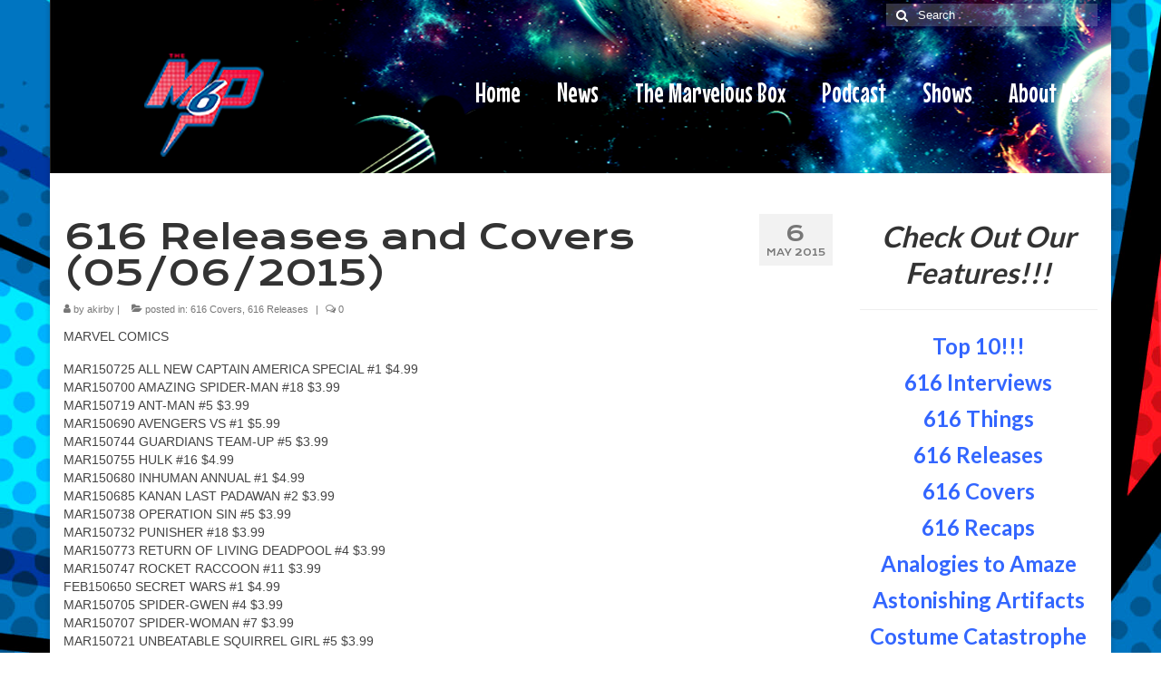

--- FILE ---
content_type: text/html; charset=UTF-8
request_url: http://www.them6p.com/2015/05/06/616-releases-and-covers-05062015/
body_size: 10487
content:
<!DOCTYPE html>
<html class="no-js" lang="en-US" itemscope="itemscope" itemtype="https://schema.org/WebPage">
<head>
  <meta charset="UTF-8">
  <meta name="viewport" content="width=device-width, initial-scale=1.0">
  <meta http-equiv="X-UA-Compatible" content="IE=edge">
  <title>616 Releases and Covers  (05/06/2015) &#8211; The M6P</title>
<meta name='robots' content='max-image-preview:large' />
<link rel='dns-prefetch' href='//fonts.googleapis.com' />
<link rel="alternate" type="application/rss+xml" title="The M6P &raquo; Feed" href="http://www.them6p.com/feed/" />
<script type="text/javascript">
window._wpemojiSettings = {"baseUrl":"https:\/\/s.w.org\/images\/core\/emoji\/14.0.0\/72x72\/","ext":".png","svgUrl":"https:\/\/s.w.org\/images\/core\/emoji\/14.0.0\/svg\/","svgExt":".svg","source":{"concatemoji":"http:\/\/www.them6p.com\/wp-includes\/js\/wp-emoji-release.min.js?ver=6.1.9"}};
/*! This file is auto-generated */
!function(e,a,t){var n,r,o,i=a.createElement("canvas"),p=i.getContext&&i.getContext("2d");function s(e,t){var a=String.fromCharCode,e=(p.clearRect(0,0,i.width,i.height),p.fillText(a.apply(this,e),0,0),i.toDataURL());return p.clearRect(0,0,i.width,i.height),p.fillText(a.apply(this,t),0,0),e===i.toDataURL()}function c(e){var t=a.createElement("script");t.src=e,t.defer=t.type="text/javascript",a.getElementsByTagName("head")[0].appendChild(t)}for(o=Array("flag","emoji"),t.supports={everything:!0,everythingExceptFlag:!0},r=0;r<o.length;r++)t.supports[o[r]]=function(e){if(p&&p.fillText)switch(p.textBaseline="top",p.font="600 32px Arial",e){case"flag":return s([127987,65039,8205,9895,65039],[127987,65039,8203,9895,65039])?!1:!s([55356,56826,55356,56819],[55356,56826,8203,55356,56819])&&!s([55356,57332,56128,56423,56128,56418,56128,56421,56128,56430,56128,56423,56128,56447],[55356,57332,8203,56128,56423,8203,56128,56418,8203,56128,56421,8203,56128,56430,8203,56128,56423,8203,56128,56447]);case"emoji":return!s([129777,127995,8205,129778,127999],[129777,127995,8203,129778,127999])}return!1}(o[r]),t.supports.everything=t.supports.everything&&t.supports[o[r]],"flag"!==o[r]&&(t.supports.everythingExceptFlag=t.supports.everythingExceptFlag&&t.supports[o[r]]);t.supports.everythingExceptFlag=t.supports.everythingExceptFlag&&!t.supports.flag,t.DOMReady=!1,t.readyCallback=function(){t.DOMReady=!0},t.supports.everything||(n=function(){t.readyCallback()},a.addEventListener?(a.addEventListener("DOMContentLoaded",n,!1),e.addEventListener("load",n,!1)):(e.attachEvent("onload",n),a.attachEvent("onreadystatechange",function(){"complete"===a.readyState&&t.readyCallback()})),(e=t.source||{}).concatemoji?c(e.concatemoji):e.wpemoji&&e.twemoji&&(c(e.twemoji),c(e.wpemoji)))}(window,document,window._wpemojiSettings);
</script>
<style type="text/css">
img.wp-smiley,
img.emoji {
	display: inline !important;
	border: none !important;
	box-shadow: none !important;
	height: 1em !important;
	width: 1em !important;
	margin: 0 0.07em !important;
	vertical-align: -0.1em !important;
	background: none !important;
	padding: 0 !important;
}
</style>
	<link rel='stylesheet' id='wp-block-library-css' href='http://www.them6p.com/wp-includes/css/dist/block-library/style.min.css?ver=6.1.9' type='text/css' media='all' />
<link rel='stylesheet' id='classic-theme-styles-css' href='http://www.them6p.com/wp-includes/css/classic-themes.min.css?ver=1' type='text/css' media='all' />
<style id='global-styles-inline-css' type='text/css'>
body{--wp--preset--color--black: #000;--wp--preset--color--cyan-bluish-gray: #abb8c3;--wp--preset--color--white: #fff;--wp--preset--color--pale-pink: #f78da7;--wp--preset--color--vivid-red: #cf2e2e;--wp--preset--color--luminous-vivid-orange: #ff6900;--wp--preset--color--luminous-vivid-amber: #fcb900;--wp--preset--color--light-green-cyan: #7bdcb5;--wp--preset--color--vivid-green-cyan: #00d084;--wp--preset--color--pale-cyan-blue: #8ed1fc;--wp--preset--color--vivid-cyan-blue: #0693e3;--wp--preset--color--vivid-purple: #9b51e0;--wp--preset--color--virtue-primary: #2d5c88;--wp--preset--color--virtue-primary-light: #ffffff;--wp--preset--color--very-light-gray: #eee;--wp--preset--color--very-dark-gray: #444;--wp--preset--gradient--vivid-cyan-blue-to-vivid-purple: linear-gradient(135deg,rgba(6,147,227,1) 0%,rgb(155,81,224) 100%);--wp--preset--gradient--light-green-cyan-to-vivid-green-cyan: linear-gradient(135deg,rgb(122,220,180) 0%,rgb(0,208,130) 100%);--wp--preset--gradient--luminous-vivid-amber-to-luminous-vivid-orange: linear-gradient(135deg,rgba(252,185,0,1) 0%,rgba(255,105,0,1) 100%);--wp--preset--gradient--luminous-vivid-orange-to-vivid-red: linear-gradient(135deg,rgba(255,105,0,1) 0%,rgb(207,46,46) 100%);--wp--preset--gradient--very-light-gray-to-cyan-bluish-gray: linear-gradient(135deg,rgb(238,238,238) 0%,rgb(169,184,195) 100%);--wp--preset--gradient--cool-to-warm-spectrum: linear-gradient(135deg,rgb(74,234,220) 0%,rgb(151,120,209) 20%,rgb(207,42,186) 40%,rgb(238,44,130) 60%,rgb(251,105,98) 80%,rgb(254,248,76) 100%);--wp--preset--gradient--blush-light-purple: linear-gradient(135deg,rgb(255,206,236) 0%,rgb(152,150,240) 100%);--wp--preset--gradient--blush-bordeaux: linear-gradient(135deg,rgb(254,205,165) 0%,rgb(254,45,45) 50%,rgb(107,0,62) 100%);--wp--preset--gradient--luminous-dusk: linear-gradient(135deg,rgb(255,203,112) 0%,rgb(199,81,192) 50%,rgb(65,88,208) 100%);--wp--preset--gradient--pale-ocean: linear-gradient(135deg,rgb(255,245,203) 0%,rgb(182,227,212) 50%,rgb(51,167,181) 100%);--wp--preset--gradient--electric-grass: linear-gradient(135deg,rgb(202,248,128) 0%,rgb(113,206,126) 100%);--wp--preset--gradient--midnight: linear-gradient(135deg,rgb(2,3,129) 0%,rgb(40,116,252) 100%);--wp--preset--duotone--dark-grayscale: url('#wp-duotone-dark-grayscale');--wp--preset--duotone--grayscale: url('#wp-duotone-grayscale');--wp--preset--duotone--purple-yellow: url('#wp-duotone-purple-yellow');--wp--preset--duotone--blue-red: url('#wp-duotone-blue-red');--wp--preset--duotone--midnight: url('#wp-duotone-midnight');--wp--preset--duotone--magenta-yellow: url('#wp-duotone-magenta-yellow');--wp--preset--duotone--purple-green: url('#wp-duotone-purple-green');--wp--preset--duotone--blue-orange: url('#wp-duotone-blue-orange');--wp--preset--font-size--small: 13px;--wp--preset--font-size--medium: 20px;--wp--preset--font-size--large: 36px;--wp--preset--font-size--x-large: 42px;--wp--preset--spacing--20: 0.44rem;--wp--preset--spacing--30: 0.67rem;--wp--preset--spacing--40: 1rem;--wp--preset--spacing--50: 1.5rem;--wp--preset--spacing--60: 2.25rem;--wp--preset--spacing--70: 3.38rem;--wp--preset--spacing--80: 5.06rem;}:where(.is-layout-flex){gap: 0.5em;}body .is-layout-flow > .alignleft{float: left;margin-inline-start: 0;margin-inline-end: 2em;}body .is-layout-flow > .alignright{float: right;margin-inline-start: 2em;margin-inline-end: 0;}body .is-layout-flow > .aligncenter{margin-left: auto !important;margin-right: auto !important;}body .is-layout-constrained > .alignleft{float: left;margin-inline-start: 0;margin-inline-end: 2em;}body .is-layout-constrained > .alignright{float: right;margin-inline-start: 2em;margin-inline-end: 0;}body .is-layout-constrained > .aligncenter{margin-left: auto !important;margin-right: auto !important;}body .is-layout-constrained > :where(:not(.alignleft):not(.alignright):not(.alignfull)){max-width: var(--wp--style--global--content-size);margin-left: auto !important;margin-right: auto !important;}body .is-layout-constrained > .alignwide{max-width: var(--wp--style--global--wide-size);}body .is-layout-flex{display: flex;}body .is-layout-flex{flex-wrap: wrap;align-items: center;}body .is-layout-flex > *{margin: 0;}:where(.wp-block-columns.is-layout-flex){gap: 2em;}.has-black-color{color: var(--wp--preset--color--black) !important;}.has-cyan-bluish-gray-color{color: var(--wp--preset--color--cyan-bluish-gray) !important;}.has-white-color{color: var(--wp--preset--color--white) !important;}.has-pale-pink-color{color: var(--wp--preset--color--pale-pink) !important;}.has-vivid-red-color{color: var(--wp--preset--color--vivid-red) !important;}.has-luminous-vivid-orange-color{color: var(--wp--preset--color--luminous-vivid-orange) !important;}.has-luminous-vivid-amber-color{color: var(--wp--preset--color--luminous-vivid-amber) !important;}.has-light-green-cyan-color{color: var(--wp--preset--color--light-green-cyan) !important;}.has-vivid-green-cyan-color{color: var(--wp--preset--color--vivid-green-cyan) !important;}.has-pale-cyan-blue-color{color: var(--wp--preset--color--pale-cyan-blue) !important;}.has-vivid-cyan-blue-color{color: var(--wp--preset--color--vivid-cyan-blue) !important;}.has-vivid-purple-color{color: var(--wp--preset--color--vivid-purple) !important;}.has-black-background-color{background-color: var(--wp--preset--color--black) !important;}.has-cyan-bluish-gray-background-color{background-color: var(--wp--preset--color--cyan-bluish-gray) !important;}.has-white-background-color{background-color: var(--wp--preset--color--white) !important;}.has-pale-pink-background-color{background-color: var(--wp--preset--color--pale-pink) !important;}.has-vivid-red-background-color{background-color: var(--wp--preset--color--vivid-red) !important;}.has-luminous-vivid-orange-background-color{background-color: var(--wp--preset--color--luminous-vivid-orange) !important;}.has-luminous-vivid-amber-background-color{background-color: var(--wp--preset--color--luminous-vivid-amber) !important;}.has-light-green-cyan-background-color{background-color: var(--wp--preset--color--light-green-cyan) !important;}.has-vivid-green-cyan-background-color{background-color: var(--wp--preset--color--vivid-green-cyan) !important;}.has-pale-cyan-blue-background-color{background-color: var(--wp--preset--color--pale-cyan-blue) !important;}.has-vivid-cyan-blue-background-color{background-color: var(--wp--preset--color--vivid-cyan-blue) !important;}.has-vivid-purple-background-color{background-color: var(--wp--preset--color--vivid-purple) !important;}.has-black-border-color{border-color: var(--wp--preset--color--black) !important;}.has-cyan-bluish-gray-border-color{border-color: var(--wp--preset--color--cyan-bluish-gray) !important;}.has-white-border-color{border-color: var(--wp--preset--color--white) !important;}.has-pale-pink-border-color{border-color: var(--wp--preset--color--pale-pink) !important;}.has-vivid-red-border-color{border-color: var(--wp--preset--color--vivid-red) !important;}.has-luminous-vivid-orange-border-color{border-color: var(--wp--preset--color--luminous-vivid-orange) !important;}.has-luminous-vivid-amber-border-color{border-color: var(--wp--preset--color--luminous-vivid-amber) !important;}.has-light-green-cyan-border-color{border-color: var(--wp--preset--color--light-green-cyan) !important;}.has-vivid-green-cyan-border-color{border-color: var(--wp--preset--color--vivid-green-cyan) !important;}.has-pale-cyan-blue-border-color{border-color: var(--wp--preset--color--pale-cyan-blue) !important;}.has-vivid-cyan-blue-border-color{border-color: var(--wp--preset--color--vivid-cyan-blue) !important;}.has-vivid-purple-border-color{border-color: var(--wp--preset--color--vivid-purple) !important;}.has-vivid-cyan-blue-to-vivid-purple-gradient-background{background: var(--wp--preset--gradient--vivid-cyan-blue-to-vivid-purple) !important;}.has-light-green-cyan-to-vivid-green-cyan-gradient-background{background: var(--wp--preset--gradient--light-green-cyan-to-vivid-green-cyan) !important;}.has-luminous-vivid-amber-to-luminous-vivid-orange-gradient-background{background: var(--wp--preset--gradient--luminous-vivid-amber-to-luminous-vivid-orange) !important;}.has-luminous-vivid-orange-to-vivid-red-gradient-background{background: var(--wp--preset--gradient--luminous-vivid-orange-to-vivid-red) !important;}.has-very-light-gray-to-cyan-bluish-gray-gradient-background{background: var(--wp--preset--gradient--very-light-gray-to-cyan-bluish-gray) !important;}.has-cool-to-warm-spectrum-gradient-background{background: var(--wp--preset--gradient--cool-to-warm-spectrum) !important;}.has-blush-light-purple-gradient-background{background: var(--wp--preset--gradient--blush-light-purple) !important;}.has-blush-bordeaux-gradient-background{background: var(--wp--preset--gradient--blush-bordeaux) !important;}.has-luminous-dusk-gradient-background{background: var(--wp--preset--gradient--luminous-dusk) !important;}.has-pale-ocean-gradient-background{background: var(--wp--preset--gradient--pale-ocean) !important;}.has-electric-grass-gradient-background{background: var(--wp--preset--gradient--electric-grass) !important;}.has-midnight-gradient-background{background: var(--wp--preset--gradient--midnight) !important;}.has-small-font-size{font-size: var(--wp--preset--font-size--small) !important;}.has-medium-font-size{font-size: var(--wp--preset--font-size--medium) !important;}.has-large-font-size{font-size: var(--wp--preset--font-size--large) !important;}.has-x-large-font-size{font-size: var(--wp--preset--font-size--x-large) !important;}
.wp-block-navigation a:where(:not(.wp-element-button)){color: inherit;}
:where(.wp-block-columns.is-layout-flex){gap: 2em;}
.wp-block-pullquote{font-size: 1.5em;line-height: 1.6;}
</style>
<link rel='stylesheet' id='contact-form-7-css' href='http://www.them6p.com/wp-content/plugins/contact-form-7/includes/css/styles.css?ver=5.7.3' type='text/css' media='all' />
<link rel='stylesheet' id='jplayer-podcast-widget-styles-css' href='http://www.them6p.com/wp-content/plugins/podcast-player-widget/css/widget.css?ver=6.1.9' type='text/css' media='all' />
<link rel='stylesheet' id='jplayer-podcast-widget-styles-theme-font-css' href='http://www.them6p.com/wp-content/plugins/podcast-player-widget/jplayer/skin/pixels/css/themicons.css?ver=6.1.9' type='text/css' media='all' />
<link rel='stylesheet' id='jplayer-podcast-widget-styles-theme-css' href='http://www.them6p.com/wp-content/plugins/podcast-player-widget/jplayer/skin/pixels/css/style.css?ver=6.1.9' type='text/css' media='all' />
<link rel='stylesheet' id='footer-credits-css' href='http://www.them6p.com/wp-content/plugins/footer-putter/styles/footer-credits.css?ver=1.17' type='text/css' media='all' />
<link rel='stylesheet' id='__EPYT__style-css' href='http://www.them6p.com/wp-content/plugins/youtube-embed-plus/styles/ytprefs.min.css?ver=14.1.4.1' type='text/css' media='all' />
<style id='__EPYT__style-inline-css' type='text/css'>

                .epyt-gallery-thumb {
                        width: 33.333%;
                }
                
</style>
<link rel='stylesheet' id='virtue_theme-css' href='http://www.them6p.com/wp-content/themes/virtue/assets/css/virtue.css?ver=3.4.5' type='text/css' media='all' />
<link rel='stylesheet' id='virtue_skin-css' href='http://www.them6p.com/wp-content/themes/virtue/assets/css/skins/redhot.css?ver=3.4.5' type='text/css' media='all' />
<link rel='stylesheet' id='redux-google-fonts-virtue-css' href='http://fonts.googleapis.com/css?family=Lato%3A400%2C700%7CKrona+One%3A400%7CMouse+Memoirs%3A400&#038;subset=latin&#038;ver=6.1.9' type='text/css' media='all' />
<script type='text/javascript' src='http://www.them6p.com/wp-includes/js/jquery/jquery.min.js?ver=3.6.1' id='jquery-core-js'></script>
<script type='text/javascript' src='http://www.them6p.com/wp-includes/js/jquery/jquery-migrate.min.js?ver=3.3.2' id='jquery-migrate-js'></script>
<!--[if lt IE 9]>
<script type='text/javascript' src='http://www.them6p.com/wp-content/themes/virtue/assets/js/vendor/respond.min.js?ver=6.1.9' id='virtue-respond-js'></script>
<![endif]-->
<script type='text/javascript' src='http://www.them6p.com/wp-content/plugins/podcast-player-widget/jplayer/jplayer/jquery.jplayer.min.js?ver=6.1.9' id='jplayer-podcast-script-jplayer-js'></script>
<script type='text/javascript' src='http://www.them6p.com/wp-content/plugins/podcast-player-widget/jplayer/add-on/jplayer.playlist.min.js?ver=6.1.9' id='jplayer-podcast-script-jplayer-playlist-js'></script>
<script type='text/javascript' id='__ytprefs__-js-extra'>
/* <![CDATA[ */
var _EPYT_ = {"ajaxurl":"http:\/\/www.them6p.com\/wp-admin\/admin-ajax.php","security":"a09fa4ba86","gallery_scrolloffset":"20","eppathtoscripts":"http:\/\/www.them6p.com\/wp-content\/plugins\/youtube-embed-plus\/scripts\/","eppath":"http:\/\/www.them6p.com\/wp-content\/plugins\/youtube-embed-plus\/","epresponsiveselector":"[\"iframe.__youtube_prefs_widget__\"]","epdovol":"1","version":"14.1.4.1","evselector":"iframe.__youtube_prefs__[src], iframe[src*=\"youtube.com\/embed\/\"], iframe[src*=\"youtube-nocookie.com\/embed\/\"]","ajax_compat":"","ytapi_load":"light","pause_others":"","stopMobileBuffer":"1","facade_mode":"","not_live_on_channel":"","vi_active":"","vi_js_posttypes":[]};
/* ]]> */
</script>
<script type='text/javascript' src='http://www.them6p.com/wp-content/plugins/youtube-embed-plus/scripts/ytprefs.min.js?ver=14.1.4.1' id='__ytprefs__-js'></script>
<link rel="https://api.w.org/" href="http://www.them6p.com/wp-json/" /><link rel="alternate" type="application/json" href="http://www.them6p.com/wp-json/wp/v2/posts/4253" /><link rel="EditURI" type="application/rsd+xml" title="RSD" href="http://www.them6p.com/xmlrpc.php?rsd" />
<link rel="wlwmanifest" type="application/wlwmanifest+xml" href="http://www.them6p.com/wp-includes/wlwmanifest.xml" />
<meta name="generator" content="WordPress 6.1.9" />
<link rel="canonical" href="http://www.them6p.com/2015/05/06/616-releases-and-covers-05062015/" />
<link rel='shortlink' href='http://www.them6p.com/?p=4253' />
<link rel="alternate" type="application/json+oembed" href="http://www.them6p.com/wp-json/oembed/1.0/embed?url=http%3A%2F%2Fwww.them6p.com%2F2015%2F05%2F06%2F616-releases-and-covers-05062015%2F" />
<link rel="alternate" type="text/xml+oembed" href="http://www.them6p.com/wp-json/oembed/1.0/embed?url=http%3A%2F%2Fwww.them6p.com%2F2015%2F05%2F06%2F616-releases-and-covers-05062015%2F&#038;format=xml" />
<style type="text/css">#logo {padding-top:8px;}#logo {padding-bottom:0px;}#logo {margin-left:80px;}#logo {margin-right:80px;}#nav-main {margin-top:9px;}#nav-main {margin-bottom:0px;}.headerfont, .tp-caption {font-family:Krona One;}.topbarmenu ul li {font-family:Mouse Memoirs;}a:hover, .has-virtue-primary-light-color {color: #ffffff;} .kad-btn-primary:hover, .login .form-row .button:hover, #payment #place_order:hover, .yith-wcan .yith-wcan-reset-navigation:hover, .widget_shopping_cart_content .checkout:hover,
	.woocommerce-message .button:hover, #commentform .form-submit #submit:hover, .wpcf7 input.wpcf7-submit:hover, .widget_layered_nav_filters ul li a:hover, .cart_totals .checkout-button:hover,
	.widget_layered_nav ul li.chosen a:hover, .shop_table .actions input[type=submit].checkout-button:hover, .wpcf7 input.wpcf7-back:hover, .order-actions .button:hover, input[type="submit"].button:hover, .product_item:hover .kad_add_to_cart, .product_item:hover a.button, .has-virtue-primary-light-background-color {background: #ffffff;}input[type=number]::-webkit-inner-spin-button, input[type=number]::-webkit-outer-spin-button { -webkit-appearance: none; margin: 0; } input[type=number] {-moz-appearance: textfield;}.quantity input::-webkit-outer-spin-button,.quantity input::-webkit-inner-spin-button {display: none;}.topclass {background:transparent    ;}.headerclass {background: url(http://www.them6p.com/wp-content/uploads/2023/01/m6p-header-background.png)   ;}body {background: url(http://www.them6p.com/wp-content/uploads/2023/01/Background-scaled.jpg); background-position: 0% 0%;  background-attachment: fixed; }.product_item .product_details h5 {text-transform: none;}.product_item .product_details h5 {min-height:40px;}.entry-content p { margin-bottom:16px;}#nav-main ul.sf-menu ul li a { font-size: 18px; line-height: 20px; }
</style><link rel="icon" href="http://www.them6p.com/wp-content/uploads/2016/04/cropped-SMALLFinal-Logo-32x32.png" sizes="32x32" />
<link rel="icon" href="http://www.them6p.com/wp-content/uploads/2016/04/cropped-SMALLFinal-Logo-192x192.png" sizes="192x192" />
<link rel="apple-touch-icon" href="http://www.them6p.com/wp-content/uploads/2016/04/cropped-SMALLFinal-Logo-180x180.png" />
<meta name="msapplication-TileImage" content="http://www.them6p.com/wp-content/uploads/2016/04/cropped-SMALLFinal-Logo-270x270.png" />
<style type="text/css" title="dynamic-css" class="options-output">header #logo a.brand,.logofont{font-family:Lato;line-height:40px;font-weight:400;font-style:normal;font-size:32px;}.kad_tagline{font-family:Lato;line-height:20px;font-weight:400;font-style:normal;color:#444444;font-size:14px;}.product_item .product_details h5{font-family:Lato;line-height:20px;font-weight:normal;font-style:700;font-size:16px;}h1{font-family:"Krona One";line-height:40px;font-weight:400;font-style:normal;font-size:38px;}h2{font-family:Lato;line-height:40px;font-weight:normal;font-style:normal;font-size:32px;}h3{font-family:Lato;line-height:40px;font-weight:400;font-style:normal;font-size:28px;}h4{font-family:Lato;line-height:40px;font-weight:400;font-style:normal;font-size:24px;}h5{font-family:Lato;line-height:24px;font-weight:700;font-style:normal;font-size:18px;}body{font-family:Verdana, Geneva, sans-serif;line-height:20px;font-weight:400;font-style:normal;font-size:14px;}#nav-main ul.sf-menu a{font-family:"Mouse Memoirs";line-height:100px;font-weight:400;font-style:normal;color:#ffffff;font-size:30px;}#nav-second ul.sf-menu a{font-family:Lato;line-height:0px;font-weight:400;font-style:normal;font-size:40px;}.kad-nav-inner .kad-mnav, .kad-mobile-nav .kad-nav-inner li a,.nav-trigger-case{font-family:Lato;line-height:20px;font-weight:400;font-style:normal;color:#ffffff;font-size:16px;}</style></head>
<body class="post-template-default single single-post postid-4253 single-format-standard wp-embed-responsive do-etfw boxed 616-releases-and-covers-05062015">
	<div id="kt-skip-link"><a href="#content">Skip to Main Content</a></div><svg xmlns="http://www.w3.org/2000/svg" viewBox="0 0 0 0" width="0" height="0" focusable="false" role="none" style="visibility: hidden; position: absolute; left: -9999px; overflow: hidden;" ><defs><filter id="wp-duotone-dark-grayscale"><feColorMatrix color-interpolation-filters="sRGB" type="matrix" values=" .299 .587 .114 0 0 .299 .587 .114 0 0 .299 .587 .114 0 0 .299 .587 .114 0 0 " /><feComponentTransfer color-interpolation-filters="sRGB" ><feFuncR type="table" tableValues="0 0.49803921568627" /><feFuncG type="table" tableValues="0 0.49803921568627" /><feFuncB type="table" tableValues="0 0.49803921568627" /><feFuncA type="table" tableValues="1 1" /></feComponentTransfer><feComposite in2="SourceGraphic" operator="in" /></filter></defs></svg><svg xmlns="http://www.w3.org/2000/svg" viewBox="0 0 0 0" width="0" height="0" focusable="false" role="none" style="visibility: hidden; position: absolute; left: -9999px; overflow: hidden;" ><defs><filter id="wp-duotone-grayscale"><feColorMatrix color-interpolation-filters="sRGB" type="matrix" values=" .299 .587 .114 0 0 .299 .587 .114 0 0 .299 .587 .114 0 0 .299 .587 .114 0 0 " /><feComponentTransfer color-interpolation-filters="sRGB" ><feFuncR type="table" tableValues="0 1" /><feFuncG type="table" tableValues="0 1" /><feFuncB type="table" tableValues="0 1" /><feFuncA type="table" tableValues="1 1" /></feComponentTransfer><feComposite in2="SourceGraphic" operator="in" /></filter></defs></svg><svg xmlns="http://www.w3.org/2000/svg" viewBox="0 0 0 0" width="0" height="0" focusable="false" role="none" style="visibility: hidden; position: absolute; left: -9999px; overflow: hidden;" ><defs><filter id="wp-duotone-purple-yellow"><feColorMatrix color-interpolation-filters="sRGB" type="matrix" values=" .299 .587 .114 0 0 .299 .587 .114 0 0 .299 .587 .114 0 0 .299 .587 .114 0 0 " /><feComponentTransfer color-interpolation-filters="sRGB" ><feFuncR type="table" tableValues="0.54901960784314 0.98823529411765" /><feFuncG type="table" tableValues="0 1" /><feFuncB type="table" tableValues="0.71764705882353 0.25490196078431" /><feFuncA type="table" tableValues="1 1" /></feComponentTransfer><feComposite in2="SourceGraphic" operator="in" /></filter></defs></svg><svg xmlns="http://www.w3.org/2000/svg" viewBox="0 0 0 0" width="0" height="0" focusable="false" role="none" style="visibility: hidden; position: absolute; left: -9999px; overflow: hidden;" ><defs><filter id="wp-duotone-blue-red"><feColorMatrix color-interpolation-filters="sRGB" type="matrix" values=" .299 .587 .114 0 0 .299 .587 .114 0 0 .299 .587 .114 0 0 .299 .587 .114 0 0 " /><feComponentTransfer color-interpolation-filters="sRGB" ><feFuncR type="table" tableValues="0 1" /><feFuncG type="table" tableValues="0 0.27843137254902" /><feFuncB type="table" tableValues="0.5921568627451 0.27843137254902" /><feFuncA type="table" tableValues="1 1" /></feComponentTransfer><feComposite in2="SourceGraphic" operator="in" /></filter></defs></svg><svg xmlns="http://www.w3.org/2000/svg" viewBox="0 0 0 0" width="0" height="0" focusable="false" role="none" style="visibility: hidden; position: absolute; left: -9999px; overflow: hidden;" ><defs><filter id="wp-duotone-midnight"><feColorMatrix color-interpolation-filters="sRGB" type="matrix" values=" .299 .587 .114 0 0 .299 .587 .114 0 0 .299 .587 .114 0 0 .299 .587 .114 0 0 " /><feComponentTransfer color-interpolation-filters="sRGB" ><feFuncR type="table" tableValues="0 0" /><feFuncG type="table" tableValues="0 0.64705882352941" /><feFuncB type="table" tableValues="0 1" /><feFuncA type="table" tableValues="1 1" /></feComponentTransfer><feComposite in2="SourceGraphic" operator="in" /></filter></defs></svg><svg xmlns="http://www.w3.org/2000/svg" viewBox="0 0 0 0" width="0" height="0" focusable="false" role="none" style="visibility: hidden; position: absolute; left: -9999px; overflow: hidden;" ><defs><filter id="wp-duotone-magenta-yellow"><feColorMatrix color-interpolation-filters="sRGB" type="matrix" values=" .299 .587 .114 0 0 .299 .587 .114 0 0 .299 .587 .114 0 0 .299 .587 .114 0 0 " /><feComponentTransfer color-interpolation-filters="sRGB" ><feFuncR type="table" tableValues="0.78039215686275 1" /><feFuncG type="table" tableValues="0 0.94901960784314" /><feFuncB type="table" tableValues="0.35294117647059 0.47058823529412" /><feFuncA type="table" tableValues="1 1" /></feComponentTransfer><feComposite in2="SourceGraphic" operator="in" /></filter></defs></svg><svg xmlns="http://www.w3.org/2000/svg" viewBox="0 0 0 0" width="0" height="0" focusable="false" role="none" style="visibility: hidden; position: absolute; left: -9999px; overflow: hidden;" ><defs><filter id="wp-duotone-purple-green"><feColorMatrix color-interpolation-filters="sRGB" type="matrix" values=" .299 .587 .114 0 0 .299 .587 .114 0 0 .299 .587 .114 0 0 .299 .587 .114 0 0 " /><feComponentTransfer color-interpolation-filters="sRGB" ><feFuncR type="table" tableValues="0.65098039215686 0.40392156862745" /><feFuncG type="table" tableValues="0 1" /><feFuncB type="table" tableValues="0.44705882352941 0.4" /><feFuncA type="table" tableValues="1 1" /></feComponentTransfer><feComposite in2="SourceGraphic" operator="in" /></filter></defs></svg><svg xmlns="http://www.w3.org/2000/svg" viewBox="0 0 0 0" width="0" height="0" focusable="false" role="none" style="visibility: hidden; position: absolute; left: -9999px; overflow: hidden;" ><defs><filter id="wp-duotone-blue-orange"><feColorMatrix color-interpolation-filters="sRGB" type="matrix" values=" .299 .587 .114 0 0 .299 .587 .114 0 0 .299 .587 .114 0 0 .299 .587 .114 0 0 " /><feComponentTransfer color-interpolation-filters="sRGB" ><feFuncR type="table" tableValues="0.098039215686275 1" /><feFuncG type="table" tableValues="0 0.66274509803922" /><feFuncB type="table" tableValues="0.84705882352941 0.41960784313725" /><feFuncA type="table" tableValues="1 1" /></feComponentTransfer><feComposite in2="SourceGraphic" operator="in" /></filter></defs></svg>
	<div id="wrapper" class="container">
	<header class="banner headerclass" itemscope itemtype="https://schema.org/WPHeader">
	<div id="topbar" class="topclass">
	<div class="container">
		<div class="row">
			<div class="col-md-6 col-sm-6 kad-topbar-left">
				<div class="topbarmenu clearfix">
								</div>
			</div><!-- close col-md-6 --> 
			<div class="col-md-6 col-sm-6 kad-topbar-right">
				<div id="topbar-search" class="topbar-widget">
					<form role="search" method="get" class="form-search" action="http://www.them6p.com/">
	<label>
		<span class="screen-reader-text">Search for:</span>
		<input type="text" value="" name="s" class="search-query" placeholder="Search">
	</label>
	<button type="submit" class="search-icon"><i class="icon-search"></i></button>
</form>				</div>
			</div> <!-- close col-md-6-->
		</div> <!-- Close Row -->
	</div> <!-- Close Container -->
</div>	<div class="container">
		<div class="row">
			<div class="col-md-4 clearfix kad-header-left">
				<div id="logo" class="logocase">
					<a class="brand logofont" href="http://www.them6p.com/">
													<div id="thelogo">
								<img src="http://www.them6p.com/wp-content/uploads/2023/01/m6p-logo-revised.png" alt="The M6P" width="150" height="150" class="kad-standard-logo" />
															</div>
												</a>
									</div> <!-- Close #logo -->
			</div><!-- close logo span -->
							<div class="col-md-8 kad-header-right">
					<nav id="nav-main" class="clearfix" itemscope itemtype="https://schema.org/SiteNavigationElement">
						<ul id="menu-main-menu" class="sf-menu"><li  class=" menu-item-6408"><a href="http://www.them6p.com/"><span>Home</span></a></li>
<li  class=" sf-dropdown menu-item-331"><a href="http://www.them6p.com/category/news/"><span>News</span></a>
<ul class="sub-menu sf-dropdown-menu dropdown">
	<li  class=" menu-item-7724"><a href="http://www.them6p.com/category/comics/"><span>Comics</span></a></li>
	<li  class=" menu-item-7726"><a href="http://www.them6p.com/category/movies/"><span>Movies</span></a></li>
	<li  class=" menu-item-7725"><a href="http://www.them6p.com/category/features/"><span>M6P Features</span></a></li>
</ul>
</li>
<li  class=" menu-item-6426"><a href="http://www.them6p.com/?page_id=6424"><span>The Marvelous Box</span></a></li>
<li  class=" menu-item-313"><a href="http://www.them6p.com/category/podcast-recap/"><span>Podcast</span></a></li>
<li  class=" menu-item-7746"><a href="https://www.youtube.com/channel/UCklnJZPCOuRBNsJLBP_pUiA"><span>Shows</span></a></li>
<li  class=" sf-dropdown menu-item-6376"><a href="http://www.them6p.com/about-us/"><span>About Us</span></a>
<ul class="sub-menu sf-dropdown-menu dropdown">
	<li  class=" menu-item-6390"><a href="http://www.them6p.com/write-for-us/"><span>Write for Us!</span></a></li>
</ul>
</li>
</ul>					</nav> 
				</div> <!-- Close menuclass-->
			       
		</div> <!-- Close Row -->
					<div id="mobile-nav-trigger" class="nav-trigger">
				<button class="nav-trigger-case mobileclass collapsed" data-toggle="collapse" data-target=".kad-nav-collapse">
					<span class="kad-navbtn"><i class="icon-reorder"></i></span>
					<span class="kad-menu-name">Menu</span>
				</button>
			</div>
			<div id="kad-mobile-nav" class="kad-mobile-nav">
				<div class="kad-nav-inner mobileclass">
					<div class="kad-nav-collapse">
					<ul id="menu-mobile" class="kad-mnav"><li  class="menu-home menu-item-7730"><a href="http://www.them6p.com/"><span>Home</span></a></li>
<li  class="menu-news menu-item-7731"><a href="http://www.them6p.com/category/news/"><span>News</span></a></li>
<li  class="menu-the-marvelous-box menu-item-7732"><a href="http://www.them6p.com/?page_id=6424"><span>The Marvelous Box</span></a></li>
<li  class="menu-podcast menu-item-7733"><a href="http://www.them6p.com/category/podcast-recap/"><span>Podcast</span></a></li>
<li  class="menu-shows menu-item-7745"><a href="https://www.youtube.com/channel/UCklnJZPCOuRBNsJLBP_pUiA"><span>Shows</span></a></li>
<li  class="menu-features menu-item-7734"><a href="http://www.them6p.com/category/features/"><span>Features</span></a></li>
<li  class="menu-our-team menu-item-7735"><a href="http://www.them6p.com/about-us/"><span>Our Team</span></a></li>
</ul>					</div>
				</div>
			</div>
		 
	</div> <!-- Close Container -->
	</header>
	<div class="wrap contentclass" role="document">

	<div id="content" class="container">
	<div class="row single-article" itemscope itemtype="https://schema.org/BlogPosting">
		<div class="main col-lg-9 col-md-8" role="main">
					<article class="post-4253 post type-post status-publish format-standard has-post-thumbnail hentry category-616-covers category-616-releases tag-annual tag-ant-man tag-inhuman tag-kanan tag-secret-wars tag-special tag-spider-gwen tag-spider-woman tag-star-wars tag-wolverines">
			<div class="meta_post_image" itemprop="image" itemscope itemtype="https://schema.org/ImageObject"><meta itemprop="url" content=""><meta itemprop="width" content=""><meta itemprop="height" content=""></div><div class="postmeta updated color_gray">
	<div class="postdate bg-lightgray headerfont">
		<meta itemprop="datePublished" content="2015-05-06T09:47:33+00:00">
		<span class="postday">6</span>
		May 2015	</div>
</div>				<header>

				<h1 class="entry-title" itemprop="name headline">616 Releases and Covers  (05/06/2015)</h1><div class="subhead">
    <span class="postauthortop author vcard">
    <i class="icon-user"></i> by  <span itemprop="author"><a href="http://www.them6p.com/author/akirby/" class="fn" rel="author">akirby</a></span> |</span>
      
    <span class="postedintop"><i class="icon-folder-open"></i> posted in: <a href="http://www.them6p.com/category/616-covers/" rel="category tag">616 Covers</a>, <a href="http://www.them6p.com/category/616-releases/" rel="category tag">616 Releases</a></span>     <span class="kad-hidepostedin">|</span>
    <span class="postcommentscount">
    <i class="icon-comments-alt"></i> 0    </span>
</div>				
				</header>

				<div class="entry-content" itemprop="articleBody">
					<p>MARVEL COMICS</p>
<p>MAR150725 ALL NEW CAPTAIN AMERICA SPECIAL #1 $4.99<br />
MAR150700 AMAZING SPIDER-MAN #18 $3.99<br />
MAR150719 ANT-MAN #5 $3.99<br />
MAR150690 AVENGERS VS #1 $5.99<br />
MAR150744 GUARDIANS TEAM-UP #5 $3.99<br />
MAR150755 HULK #16 $4.99<br />
MAR150680 INHUMAN ANNUAL #1 $4.99<br />
MAR150685 KANAN LAST PADAWAN #2 $3.99<br />
MAR150738 OPERATION SIN #5 $3.99<br />
MAR150732 PUNISHER #18 $3.99<br />
MAR150773 RETURN OF LIVING DEADPOOL #4 $3.99<br />
MAR150747 ROCKET RACCOON #11 $3.99<br />
FEB150650 SECRET WARS #1 $4.99<br />
MAR150705 SPIDER-GWEN #4 $3.99<br />
MAR150707 SPIDER-WOMAN #7 $3.99<br />
MAR150721 UNBEATABLE SQUIRREL GIRL #5 $3.99<br />
MAR150774 WOLVERINES #17 $3.99</p>
<p>&nbsp;</p>

				</div>

				<footer class="single-footer">
				<span class="posttags"><i class="icon-tag"></i><a href="http://www.them6p.com/tag/annual/" rel="tag">Annual</a>, <a href="http://www.them6p.com/tag/ant-man/" rel="tag">Ant-Man</a>, <a href="http://www.them6p.com/tag/inhuman/" rel="tag">Inhuman</a>, <a href="http://www.them6p.com/tag/kanan/" rel="tag">Kanan</a>, <a href="http://www.them6p.com/tag/secret-wars/" rel="tag">Secret Wars</a>, <a href="http://www.them6p.com/tag/special/" rel="tag">Special</a>, <a href="http://www.them6p.com/tag/spider-gwen/" rel="tag">Spider-Gwen</a>, <a href="http://www.them6p.com/tag/spider-woman/" rel="tag">spider-woman</a>, <a href="http://www.them6p.com/tag/star-wars/" rel="tag">star wars</a>, <a href="http://www.them6p.com/tag/wolverines/" rel="tag">Wolverines</a></span><meta itemscope itemprop="mainEntityOfPage" content="http://www.them6p.com/2015/05/06/616-releases-and-covers-05062015/" itemType="https://schema.org/WebPage" itemid="http://www.them6p.com/2015/05/06/616-releases-and-covers-05062015/"><meta itemprop="dateModified" content="2015-05-06T09:47:33+00:00"><div itemprop="publisher" itemscope itemtype="https://schema.org/Organization"><div itemprop="logo" itemscope itemtype="https://schema.org/ImageObject"><meta itemprop="url" content="http://www.them6p.com/wp-content/uploads/2023/01/m6p-logo-revised.png"><meta itemprop="width" content="150"><meta itemprop="height" content="150"></div><meta itemprop="name" content="The M6P"></div>				</footer>
			</article>
					</div>
		<aside class="col-lg-3 col-md-4 kad-sidebar" role="complementary" itemscope itemtype="https://schema.org/WPSideBar">
	<div class="sidebar">
		<section id="sow-editor-2" class="widget-1 widget-first widget widget_sow-editor"><div class="widget-inner"><div
			
			class="so-widget-sow-editor so-widget-sow-editor-base"
			
		>
<div class="siteorigin-widget-tinymce textwidget">
	<h2></h2>
<h2 style="text-align: center;"><strong><em>Check Out Our Features!!!</em></strong></h2>
<hr />
<h4 style="text-align: center;"><span style="color: #3366ff;"><a style="color: #3366ff;" href="https://l.facebook.com/l.php?u=http%3A%2F%2Fwww.them6p.com%2Fcategory%2Ftop-10%2F%3Ffbclid%3DIwAR2Hg3nrhKetrrvBp9xSAWZOJim8PGWuTLsASUObM-FgF37SmKvjjOL02Nc&amp;h=AT1q80mk0tzetfIGt6ZP69LoMA4UbqHOJb6gAptPKLuWZVaNS3IpGlQfZ_0mck2umCgxkyNlH8g9pse9N_ZkUc51qI-0uuXlrsloWqzxlUr0tWoFZEjN9Df3d2C7wy1xziU"><strong>Top 10!!!</strong></a></span><br />
<span style="color: #3366ff;"><a style="color: #3366ff;" href="http://www.them6p.com/category/616-interviews/"><strong>616 Interviews</strong></a></span><br />
<span style="color: #3366ff;"><a style="color: #3366ff;" href="http://www.them6p.com/category/616-things/"><strong>616 Things</strong></a><br />
<strong><a style="color: #3366ff;" href="http://www.them6p.com/category/616-releases/">616 Releases</a></strong></span><br />
<span style="color: #3366ff;"><strong><a style="color: #3366ff;" href="http://www.them6p.com/category/616-covers/">616 Covers</a></strong></span><br />
<span style="color: #3366ff;"><strong><a style="color: #3366ff;" href="http://www.them6p.com/category/616-recaps/">616 Recaps</a></strong></span><br />
<span style="color: #3366ff;"><a style="color: #3366ff;" href="http://www.them6p.com/category/analogies-to-amaze/"><strong>Analogies to Amaze</strong></a></span><br />
<span style="color: #3366ff;"><a style="color: #3366ff;" href="http://www.them6p.com/category/astonishing-artifacts/"><strong>Astonishing Artifacts</strong></a></span><br />
<span style="color: #3366ff;"><a style="color: #3366ff;" href="http://www.them6p.com/category/costume-catastrophe/"><strong>Costume Catastrophe</strong></a></span><br />
<span style="color: #3366ff;"><a style="color: #3366ff;" href="http://www.them6p.com/category/differing-dimensions/"><strong>Differing Dimensions</strong></a></span><br />
<span style="color: #3366ff;"><a style="color: #3366ff;" href="http://www.them6p.com/category/humor/"><strong>Humor</strong></a></span><br />
<span style="color: #3366ff;"><a style="color: #3366ff;" href="http://www.them6p.com/category/if-it-was-a-movie/"><strong>If It Was A Movie...</strong></a></span><br />
<span style="color: #3366ff;"><a style="color: #3366ff;" href="http://www.them6p.com/category/marvel-versus/"><strong>Marvel Versus</strong></a></span><br />
<span style="color: #3366ff;"><a style="color: #3366ff;" href="http://www.them6p.com/category/obscure-marvel-characters/"><strong>Obscure Marvel Characters</strong></a></span><br />
<span style="color: #3366ff;"><a style="color: #3366ff;" href="http://www.them6p.com/category/rogues-roulette/"><strong>Rogue's Roulette</strong></a></span><br />
<span style="color: #3366ff;"><a style="color: #3366ff;" href="http://www.them6p.com/category/superheros-craigslist-posting/"><strong>Superhero's Craiglist Posting</strong></a></span><br />
<span style="color: #3366ff;"><a style="color: #3366ff;" href="http://www.them6p.com/category/what-if/"><strong>What If?</strong></a></span></h4>
</div>
</div></div></section>	</div><!-- /.sidebar -->
</aside><!-- /aside -->
			</div><!-- /.row-->
		</div><!-- /.content -->
	</div><!-- /.wrap -->
	<footer id="containerfooter" class="footerclass" itemscope itemtype="https://schema.org/WPFooter">
  <div class="container">
  	<div class="row">
  		 
					<div class="col-md-4 footercol1">
					<div class="widget-1 widget-first footer-widget"><aside id="block-2" class="widget widget_block widget_media_image">
<figure class="wp-block-image size-full"><a href="http://www.them6p.com/themarvelousbox/"><img decoding="async" loading="lazy" width="448" height="269" src="http://www.them6p.com/wp-content/uploads/2016/04/M6P_FeatureBox-1.png" alt="" class="wp-image-6413" srcset="http://www.them6p.com/wp-content/uploads/2016/04/M6P_FeatureBox-1.png 448w, http://www.them6p.com/wp-content/uploads/2016/04/M6P_FeatureBox-1-300x180.png 300w" sizes="(max-width: 448px) 100vw, 448px" /></a></figure>
</aside></div>					</div> 
            					 
					<div class="col-md-4 footercol2">
					<div class="widget-1 widget-first footer-widget"><aside id="block-3" class="widget widget_block widget_media_image">
<figure class="wp-block-image size-large"><a href="https://www.teepublic.com/user/them6p"><img decoding="async" loading="lazy" width="1024" height="683" src="http://www.them6p.com/wp-content/uploads/2023/01/m6p-swag-1024x683.jpg" alt="" class="wp-image-7707" srcset="http://www.them6p.com/wp-content/uploads/2023/01/m6p-swag-1024x683.jpg 1024w, http://www.them6p.com/wp-content/uploads/2023/01/m6p-swag-300x200.jpg 300w, http://www.them6p.com/wp-content/uploads/2023/01/m6p-swag-768x512.jpg 768w, http://www.them6p.com/wp-content/uploads/2023/01/m6p-swag-1536x1025.jpg 1536w, http://www.them6p.com/wp-content/uploads/2023/01/m6p-swag-272x182.jpg 272w, http://www.them6p.com/wp-content/uploads/2023/01/m6p-swag.jpg 1886w" sizes="(max-width: 1024px) 100vw, 1024px" /></a></figure>
</aside></div>					</div> 
		        		         
					<div class="col-md-4 footercol3">
					<div class="widget-1 widget-first footer-widget"><aside id="block-7" class="widget widget_block widget_media_image">
<figure class="wp-block-image size-full"><a href="https://www.youtube.com/watch?v=yg5k0b8UaWc"><img decoding="async" loading="lazy" width="936" height="640" src="http://www.them6p.com/wp-content/uploads/2023/01/B2B-CTA.jpg" alt="" class="wp-image-7709" srcset="http://www.them6p.com/wp-content/uploads/2023/01/B2B-CTA.jpg 936w, http://www.them6p.com/wp-content/uploads/2023/01/B2B-CTA-300x205.jpg 300w, http://www.them6p.com/wp-content/uploads/2023/01/B2B-CTA-768x525.jpg 768w" sizes="(max-width: 936px) 100vw, 936px" /></a></figure>
</aside></div>					</div> 
	            			        </div>
        <div class="footercredits clearfix">
    		
    		        	<p>&copy; 2026 The M6P - WordPress Theme by <a href="https://www.kadencewp.com/" rel="nofollow noopener noreferrer" target="_blank">Kadence WP</a></p>
    	</div>

  </div>

</footer>

		</div><!--Wrapper-->
		<div class="custom-footer"><div id="footer_copyright-2" class="widget-1 widget-first widget widget_footer_copyright"><div class="wrap"><div class="footer-putter-credits footer-center "><div class="footer-putter-menu><nav "><div class="menu"><ul>
<li  class=" menu-item-377"><a></a></li>
<li  class=" menu-item-123"><a></a></li>
<li  class=" menu-item-691"><a></a></li>
<li  class=" menu-item-23"><a></a></li>
<li  class=" menu-item-7691"><a></a></li>
<li  class=" menu-item-160"><a></a></li>
<li  class=" menu-item-169"><a></a></li>
<li  class=" menu-item-581"><a></a></li>
<li  class=" menu-item-966"><a></a></li>
<li  class=" menu-item-164"><a></a></li>
<li  class=" menu-item-179"><a></a></li>
<li  class=" menu-item-7676"><a></a></li>
<li  class=" menu-item-965"><a></a></li>
<li  class=" menu-item-115"><a></a></li>
<li  class=" menu-item-187"><a></a></li>
<li  class=" menu-item-240"><a></a></li>
<li  class=" menu-item-111"><a></a></li>
<li  class=" menu-item-193"><a></a></li>
<li  class=" menu-item-2311"><a></a></li>
<li  class=" menu-item-2"><a></a></li>
<li  class=" menu-item-144"><a></a></li>
<li  class=" menu-item-126"><a></a></li>
<li  class=" menu-item-141"><a></a></li>
<li  class=" menu-item-89"><a></a></li>
<li  class=" menu-item-173"><a></a></li>
<li  class=" menu-item-503"><a></a></li>
<li  class=" menu-item-130"><a></a></li>
<li  class=" menu-item-27"><a></a></li>
<li  class=" menu-item-65"><a></a></li>
<li  class=" menu-item-68"><a></a></li>
</ul></div>
</nav></div><div class="footer-putter-contact " ></div></div></div></div><div id="text-4" class="widget-2 widget-last widget widget_text"><div class="wrap">			<div class="textwidget"><div style="text-align: center;"><p style="color:white;">THANKS TO OUR SPONSORS</p>
<a href="https://www.dcbservice.com"></a><a href="http://michaelwebsolutions.com"><img class="footer-credits footer-center" src="http://www.them6p.com/wp-content/uploads/2016/04/MWS.jpg"  align="middle"  width="152" height="83" /></a><a href="http://www.crpsavings.com"><img class="footer-credits footer-center" src="http://www.them6p.com/wp-content/uploads/2016/04/crprevised.png"  align="middle"  width="152" height="83" /></a></div></div>
		</div></div></div><!-- end .custom-footer --><script type='text/javascript' src='http://www.them6p.com/wp-content/plugins/contact-form-7/includes/swv/js/index.js?ver=5.7.3' id='swv-js'></script>
<script type='text/javascript' id='contact-form-7-js-extra'>
/* <![CDATA[ */
var wpcf7 = {"api":{"root":"http:\/\/www.them6p.com\/wp-json\/","namespace":"contact-form-7\/v1"}};
/* ]]> */
</script>
<script type='text/javascript' src='http://www.them6p.com/wp-content/plugins/contact-form-7/includes/js/index.js?ver=5.7.3' id='contact-form-7-js'></script>
<script type='text/javascript' src='http://www.them6p.com/wp-content/plugins/social-polls-by-opinionstage/public/js/shortcodes.js?ver=19.8.15' id='opinionstage-shortcodes-js'></script>
<script type='text/javascript' src='http://www.them6p.com/wp-content/plugins/easy-twitter-feed-widget/js/twitter-widgets.js?ver=1.0' id='do-etfw-twitter-widgets-js'></script>
<script type='text/javascript' src='http://www.them6p.com/wp-content/themes/virtue/assets/js/min/bootstrap-min.js?ver=3.4.5' id='bootstrap-js'></script>
<script type='text/javascript' src='http://www.them6p.com/wp-includes/js/hoverIntent.min.js?ver=1.10.2' id='hoverIntent-js'></script>
<script type='text/javascript' src='http://www.them6p.com/wp-includes/js/imagesloaded.min.js?ver=4.1.4' id='imagesloaded-js'></script>
<script type='text/javascript' src='http://www.them6p.com/wp-includes/js/masonry.min.js?ver=4.2.2' id='masonry-js'></script>
<script type='text/javascript' src='http://www.them6p.com/wp-content/themes/virtue/assets/js/min/plugins-min.js?ver=3.4.5' id='virtue_plugins-js'></script>
<script type='text/javascript' src='http://www.them6p.com/wp-content/themes/virtue/assets/js/min/magnific-popup-min.js?ver=3.4.5' id='magnific-popup-js'></script>
<script type='text/javascript' id='virtue-lightbox-init-js-extra'>
/* <![CDATA[ */
var virtue_lightbox = {"loading":"Loading...","of":"%curr% of %total%","error":"The Image could not be loaded."};
/* ]]> */
</script>
<script type='text/javascript' src='http://www.them6p.com/wp-content/themes/virtue/assets/js/min/virtue-lightbox-init-min.js?ver=3.4.5' id='virtue-lightbox-init-js'></script>
<script type='text/javascript' src='http://www.them6p.com/wp-content/themes/virtue/assets/js/min/main-min.js?ver=3.4.5' id='virtue_main-js'></script>
<script type='text/javascript' src='http://www.them6p.com/wp-content/plugins/youtube-embed-plus/scripts/fitvids.min.js?ver=14.1.4.1' id='__ytprefsfitvids__-js'></script>
	</body>
</html>